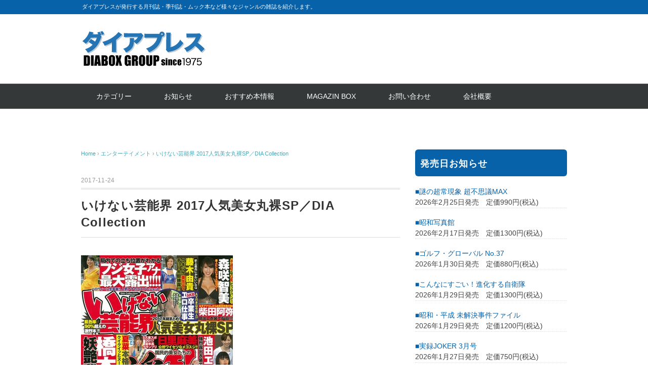

--- FILE ---
content_type: text/html; charset=UTF-8
request_url: http://diapress.jp/archives/9199.html
body_size: 46951
content:
<!DOCTYPE html>
<html lang="ja">
<head>
<meta charset="UTF-8" />
<meta name="viewport" content="width=device-width, initial-scale=1.0">
<link rel="stylesheet" href="http://diapress.jp/wp-content/themes/whitestudio/responsive.css" type="text/css" media="screen, print" />
<link rel="stylesheet" href="http://diapress.jp/wp-content/themes/whitestudio/style.css" type="text/css" media="screen, print" />
<title>いけない芸能界 2017人気美女丸裸SP／DIA Collection &#8211; ダイアプレス</title>
<meta name='robots' content='max-image-preview:large' />
<link rel='dns-prefetch' href='//ajax.googleapis.com' />
<link rel='dns-prefetch' href='//s.w.org' />
<link rel="alternate" type="application/rss+xml" title="ダイアプレス &raquo; フィード" href="http://diapress.jp/feed" />
<link rel="alternate" type="application/rss+xml" title="ダイアプレス &raquo; コメントフィード" href="http://diapress.jp/comments/feed" />
<script type="text/javascript">
window._wpemojiSettings = {"baseUrl":"https:\/\/s.w.org\/images\/core\/emoji\/14.0.0\/72x72\/","ext":".png","svgUrl":"https:\/\/s.w.org\/images\/core\/emoji\/14.0.0\/svg\/","svgExt":".svg","source":{"concatemoji":"http:\/\/diapress.jp\/wp-includes\/js\/wp-emoji-release.min.js?ver=6.0.11"}};
/*! This file is auto-generated */
!function(e,a,t){var n,r,o,i=a.createElement("canvas"),p=i.getContext&&i.getContext("2d");function s(e,t){var a=String.fromCharCode,e=(p.clearRect(0,0,i.width,i.height),p.fillText(a.apply(this,e),0,0),i.toDataURL());return p.clearRect(0,0,i.width,i.height),p.fillText(a.apply(this,t),0,0),e===i.toDataURL()}function c(e){var t=a.createElement("script");t.src=e,t.defer=t.type="text/javascript",a.getElementsByTagName("head")[0].appendChild(t)}for(o=Array("flag","emoji"),t.supports={everything:!0,everythingExceptFlag:!0},r=0;r<o.length;r++)t.supports[o[r]]=function(e){if(!p||!p.fillText)return!1;switch(p.textBaseline="top",p.font="600 32px Arial",e){case"flag":return s([127987,65039,8205,9895,65039],[127987,65039,8203,9895,65039])?!1:!s([55356,56826,55356,56819],[55356,56826,8203,55356,56819])&&!s([55356,57332,56128,56423,56128,56418,56128,56421,56128,56430,56128,56423,56128,56447],[55356,57332,8203,56128,56423,8203,56128,56418,8203,56128,56421,8203,56128,56430,8203,56128,56423,8203,56128,56447]);case"emoji":return!s([129777,127995,8205,129778,127999],[129777,127995,8203,129778,127999])}return!1}(o[r]),t.supports.everything=t.supports.everything&&t.supports[o[r]],"flag"!==o[r]&&(t.supports.everythingExceptFlag=t.supports.everythingExceptFlag&&t.supports[o[r]]);t.supports.everythingExceptFlag=t.supports.everythingExceptFlag&&!t.supports.flag,t.DOMReady=!1,t.readyCallback=function(){t.DOMReady=!0},t.supports.everything||(n=function(){t.readyCallback()},a.addEventListener?(a.addEventListener("DOMContentLoaded",n,!1),e.addEventListener("load",n,!1)):(e.attachEvent("onload",n),a.attachEvent("onreadystatechange",function(){"complete"===a.readyState&&t.readyCallback()})),(e=t.source||{}).concatemoji?c(e.concatemoji):e.wpemoji&&e.twemoji&&(c(e.twemoji),c(e.wpemoji)))}(window,document,window._wpemojiSettings);
</script>
<style type="text/css">
img.wp-smiley,
img.emoji {
	display: inline !important;
	border: none !important;
	box-shadow: none !important;
	height: 1em !important;
	width: 1em !important;
	margin: 0 0.07em !important;
	vertical-align: -0.1em !important;
	background: none !important;
	padding: 0 !important;
}
</style>
	<link rel='stylesheet' id='wp-block-library-css'  href='http://diapress.jp/wp-includes/css/dist/block-library/style.min.css?ver=6.0.11' type='text/css' media='all' />
<style id='global-styles-inline-css' type='text/css'>
body{--wp--preset--color--black: #000000;--wp--preset--color--cyan-bluish-gray: #abb8c3;--wp--preset--color--white: #ffffff;--wp--preset--color--pale-pink: #f78da7;--wp--preset--color--vivid-red: #cf2e2e;--wp--preset--color--luminous-vivid-orange: #ff6900;--wp--preset--color--luminous-vivid-amber: #fcb900;--wp--preset--color--light-green-cyan: #7bdcb5;--wp--preset--color--vivid-green-cyan: #00d084;--wp--preset--color--pale-cyan-blue: #8ed1fc;--wp--preset--color--vivid-cyan-blue: #0693e3;--wp--preset--color--vivid-purple: #9b51e0;--wp--preset--gradient--vivid-cyan-blue-to-vivid-purple: linear-gradient(135deg,rgba(6,147,227,1) 0%,rgb(155,81,224) 100%);--wp--preset--gradient--light-green-cyan-to-vivid-green-cyan: linear-gradient(135deg,rgb(122,220,180) 0%,rgb(0,208,130) 100%);--wp--preset--gradient--luminous-vivid-amber-to-luminous-vivid-orange: linear-gradient(135deg,rgba(252,185,0,1) 0%,rgba(255,105,0,1) 100%);--wp--preset--gradient--luminous-vivid-orange-to-vivid-red: linear-gradient(135deg,rgba(255,105,0,1) 0%,rgb(207,46,46) 100%);--wp--preset--gradient--very-light-gray-to-cyan-bluish-gray: linear-gradient(135deg,rgb(238,238,238) 0%,rgb(169,184,195) 100%);--wp--preset--gradient--cool-to-warm-spectrum: linear-gradient(135deg,rgb(74,234,220) 0%,rgb(151,120,209) 20%,rgb(207,42,186) 40%,rgb(238,44,130) 60%,rgb(251,105,98) 80%,rgb(254,248,76) 100%);--wp--preset--gradient--blush-light-purple: linear-gradient(135deg,rgb(255,206,236) 0%,rgb(152,150,240) 100%);--wp--preset--gradient--blush-bordeaux: linear-gradient(135deg,rgb(254,205,165) 0%,rgb(254,45,45) 50%,rgb(107,0,62) 100%);--wp--preset--gradient--luminous-dusk: linear-gradient(135deg,rgb(255,203,112) 0%,rgb(199,81,192) 50%,rgb(65,88,208) 100%);--wp--preset--gradient--pale-ocean: linear-gradient(135deg,rgb(255,245,203) 0%,rgb(182,227,212) 50%,rgb(51,167,181) 100%);--wp--preset--gradient--electric-grass: linear-gradient(135deg,rgb(202,248,128) 0%,rgb(113,206,126) 100%);--wp--preset--gradient--midnight: linear-gradient(135deg,rgb(2,3,129) 0%,rgb(40,116,252) 100%);--wp--preset--duotone--dark-grayscale: url('#wp-duotone-dark-grayscale');--wp--preset--duotone--grayscale: url('#wp-duotone-grayscale');--wp--preset--duotone--purple-yellow: url('#wp-duotone-purple-yellow');--wp--preset--duotone--blue-red: url('#wp-duotone-blue-red');--wp--preset--duotone--midnight: url('#wp-duotone-midnight');--wp--preset--duotone--magenta-yellow: url('#wp-duotone-magenta-yellow');--wp--preset--duotone--purple-green: url('#wp-duotone-purple-green');--wp--preset--duotone--blue-orange: url('#wp-duotone-blue-orange');--wp--preset--font-size--small: 13px;--wp--preset--font-size--medium: 20px;--wp--preset--font-size--large: 36px;--wp--preset--font-size--x-large: 42px;}.has-black-color{color: var(--wp--preset--color--black) !important;}.has-cyan-bluish-gray-color{color: var(--wp--preset--color--cyan-bluish-gray) !important;}.has-white-color{color: var(--wp--preset--color--white) !important;}.has-pale-pink-color{color: var(--wp--preset--color--pale-pink) !important;}.has-vivid-red-color{color: var(--wp--preset--color--vivid-red) !important;}.has-luminous-vivid-orange-color{color: var(--wp--preset--color--luminous-vivid-orange) !important;}.has-luminous-vivid-amber-color{color: var(--wp--preset--color--luminous-vivid-amber) !important;}.has-light-green-cyan-color{color: var(--wp--preset--color--light-green-cyan) !important;}.has-vivid-green-cyan-color{color: var(--wp--preset--color--vivid-green-cyan) !important;}.has-pale-cyan-blue-color{color: var(--wp--preset--color--pale-cyan-blue) !important;}.has-vivid-cyan-blue-color{color: var(--wp--preset--color--vivid-cyan-blue) !important;}.has-vivid-purple-color{color: var(--wp--preset--color--vivid-purple) !important;}.has-black-background-color{background-color: var(--wp--preset--color--black) !important;}.has-cyan-bluish-gray-background-color{background-color: var(--wp--preset--color--cyan-bluish-gray) !important;}.has-white-background-color{background-color: var(--wp--preset--color--white) !important;}.has-pale-pink-background-color{background-color: var(--wp--preset--color--pale-pink) !important;}.has-vivid-red-background-color{background-color: var(--wp--preset--color--vivid-red) !important;}.has-luminous-vivid-orange-background-color{background-color: var(--wp--preset--color--luminous-vivid-orange) !important;}.has-luminous-vivid-amber-background-color{background-color: var(--wp--preset--color--luminous-vivid-amber) !important;}.has-light-green-cyan-background-color{background-color: var(--wp--preset--color--light-green-cyan) !important;}.has-vivid-green-cyan-background-color{background-color: var(--wp--preset--color--vivid-green-cyan) !important;}.has-pale-cyan-blue-background-color{background-color: var(--wp--preset--color--pale-cyan-blue) !important;}.has-vivid-cyan-blue-background-color{background-color: var(--wp--preset--color--vivid-cyan-blue) !important;}.has-vivid-purple-background-color{background-color: var(--wp--preset--color--vivid-purple) !important;}.has-black-border-color{border-color: var(--wp--preset--color--black) !important;}.has-cyan-bluish-gray-border-color{border-color: var(--wp--preset--color--cyan-bluish-gray) !important;}.has-white-border-color{border-color: var(--wp--preset--color--white) !important;}.has-pale-pink-border-color{border-color: var(--wp--preset--color--pale-pink) !important;}.has-vivid-red-border-color{border-color: var(--wp--preset--color--vivid-red) !important;}.has-luminous-vivid-orange-border-color{border-color: var(--wp--preset--color--luminous-vivid-orange) !important;}.has-luminous-vivid-amber-border-color{border-color: var(--wp--preset--color--luminous-vivid-amber) !important;}.has-light-green-cyan-border-color{border-color: var(--wp--preset--color--light-green-cyan) !important;}.has-vivid-green-cyan-border-color{border-color: var(--wp--preset--color--vivid-green-cyan) !important;}.has-pale-cyan-blue-border-color{border-color: var(--wp--preset--color--pale-cyan-blue) !important;}.has-vivid-cyan-blue-border-color{border-color: var(--wp--preset--color--vivid-cyan-blue) !important;}.has-vivid-purple-border-color{border-color: var(--wp--preset--color--vivid-purple) !important;}.has-vivid-cyan-blue-to-vivid-purple-gradient-background{background: var(--wp--preset--gradient--vivid-cyan-blue-to-vivid-purple) !important;}.has-light-green-cyan-to-vivid-green-cyan-gradient-background{background: var(--wp--preset--gradient--light-green-cyan-to-vivid-green-cyan) !important;}.has-luminous-vivid-amber-to-luminous-vivid-orange-gradient-background{background: var(--wp--preset--gradient--luminous-vivid-amber-to-luminous-vivid-orange) !important;}.has-luminous-vivid-orange-to-vivid-red-gradient-background{background: var(--wp--preset--gradient--luminous-vivid-orange-to-vivid-red) !important;}.has-very-light-gray-to-cyan-bluish-gray-gradient-background{background: var(--wp--preset--gradient--very-light-gray-to-cyan-bluish-gray) !important;}.has-cool-to-warm-spectrum-gradient-background{background: var(--wp--preset--gradient--cool-to-warm-spectrum) !important;}.has-blush-light-purple-gradient-background{background: var(--wp--preset--gradient--blush-light-purple) !important;}.has-blush-bordeaux-gradient-background{background: var(--wp--preset--gradient--blush-bordeaux) !important;}.has-luminous-dusk-gradient-background{background: var(--wp--preset--gradient--luminous-dusk) !important;}.has-pale-ocean-gradient-background{background: var(--wp--preset--gradient--pale-ocean) !important;}.has-electric-grass-gradient-background{background: var(--wp--preset--gradient--electric-grass) !important;}.has-midnight-gradient-background{background: var(--wp--preset--gradient--midnight) !important;}.has-small-font-size{font-size: var(--wp--preset--font-size--small) !important;}.has-medium-font-size{font-size: var(--wp--preset--font-size--medium) !important;}.has-large-font-size{font-size: var(--wp--preset--font-size--large) !important;}.has-x-large-font-size{font-size: var(--wp--preset--font-size--x-large) !important;}
</style>
<script type='text/javascript' src='//ajax.googleapis.com/ajax/libs/jquery/1.7.1/jquery.min.js?ver=1.7.1' id='jquery-js'></script>
<link rel="https://api.w.org/" href="http://diapress.jp/wp-json/" /><link rel="alternate" type="application/json" href="http://diapress.jp/wp-json/wp/v2/posts/9199" /><link rel="EditURI" type="application/rsd+xml" title="RSD" href="http://diapress.jp/xmlrpc.php?rsd" />
<link rel="wlwmanifest" type="application/wlwmanifest+xml" href="http://diapress.jp/wp-includes/wlwmanifest.xml" /> 
<meta name="generator" content="WordPress 6.0.11" />
<link rel="canonical" href="http://diapress.jp/archives/9199.html" />
<link rel='shortlink' href='http://diapress.jp/?p=9199' />
<link rel="alternate" type="application/json+oembed" href="http://diapress.jp/wp-json/oembed/1.0/embed?url=http%3A%2F%2Fdiapress.jp%2Farchives%2F9199.html" />
<link rel="alternate" type="text/xml+oembed" href="http://diapress.jp/wp-json/oembed/1.0/embed?url=http%3A%2F%2Fdiapress.jp%2Farchives%2F9199.html&#038;format=xml" />
<link rel="icon" href="http://diapress.jp/wp-content/uploads/2022/11/cropped-icon-32x32.jpg" sizes="32x32" />
<link rel="icon" href="http://diapress.jp/wp-content/uploads/2022/11/cropped-icon-192x192.jpg" sizes="192x192" />
<link rel="apple-touch-icon" href="http://diapress.jp/wp-content/uploads/2022/11/cropped-icon-180x180.jpg" />
<meta name="msapplication-TileImage" content="http://diapress.jp/wp-content/uploads/2022/11/cropped-icon-270x270.jpg" />
		<style type="text/css" id="wp-custom-css">
			/**********発売日お知らせ************/
.textwidget dl dt{
	font-weight:normal;
	color: #0862aa;
}  
.textwidget dl dt:before{
  content:"\025a0";
  font-weight: bold;
 ?margin-right: 6px;
}
  
.textwidget dl dd{
	margin-bottom:18px;
	margin-left:0;
	font-weight:normal;
	border-bottom: 1px dotted #ddd;
}

/**********レイアウト*************/
.sp{
	display:none;
}
@media only screen and (max-width: 767px) and (max-width: 767px){
.sp {
    display:block;
}
	.pc{
		display:none;
}
}
@media only screen and (min-width: 480px) and (max-width: 767px){
.wrapper {
    width: 95%;
}
}
@media only screen and (min-width: 375px) and (max-width: 479px){
.wrapper {
    width: 94%;
}
}
@media only screen and (min-width: 375px) and (max-width: 479px){
#top-slide-max {
    width: 100%;
    height: auto;
    margin: 0;
		padding: 0;
}
.topbox ul,
.execphpwidget .news,
table.similar-side td{
    font-weight: 600 !important;
}
.cycle-slideshow{
		border:none;
}
.widget {
    margin: 0 0 25px 0;
}
li.item {
    height: auto;
}
}
.header-text {
    background-color: #0862aa;
}
.item-img {
    height: 282px;
}
li.item {
    height: 400px;
}
.textwidget, .textwidget p {
  padding: 0px;
}
.topbox ul {
    padding: 0 5px;
}
.sidebox-new .widget-title{
    background: #ffbd00;
    color: #fff;
    text-shadow: #ed6f21 1px 0 5px;	
}
#recent-posts-4 .widget-title:before{
  content: "NEW!";
  font-size: .75em;
  background: #ffbd00;
  color: #0862aa;
  padding: 5px 5px 3px;
  margin-right: 6px;
  border-radius: 3px;
}
.sidebox-new .widget-title:before {
  content: "NEW!";
  font-size: .75em;
  background: #ed6f21;
  color: #fff;
  padding: 5px 5px 3px;
  margin-right: 6px;
  border-radius: 3px;
}
.sidebox-new ul {
    padding: 0 5px;
}
.sidebox .search{
	padding:0 5px;
}
.sidebox-new {
    margin: 0 0 30px 0;
}
.pagetitle {
    color: #fff;
    font-size: 18px;
    font-weight: bold;
    letter-spacing: 0.05em;
    font-style: normal;
    margin: 0px 0px 30px 0px;
    padding: 13px 10px 10px 10px;
    border-bottom: none;
    border-top: none;
    border-radius: 6px;
    background: #0057a1;
}
.widget-title {
    color: #fff;
    padding: 13px 10px 10px 10px;
    border-bottom: none;
    border-top: none;
    background: #0862aa;
    border-radius: 6px;
}
#copyright {
    color: #fff;
    background: #0862aa;
}
#copyright a{
    color: #fff;	
}
/***********ボタン*************/
.btn_flex{
	display:flex;
	flex-wrap: wrap;
	justify-content: space-between;
	padding: 0 6px;
}
.btn_flex a{
	color:#000;
	display: block;
	font-weight: 600;
}
.button-52 {
	width:48%;
	margin-bottom:10px;
  font-size: 16px;
  font-weight: 200;
  letter-spacing: 1px;
  padding: 13px 20px 13px;
  outline: 0;
  border: 1px solid black;
  cursor: pointer;
  position: relative;
  background-color: rgba(0, 0, 0, 0);
  user-select: none;
  -webkit-user-select: none;
  touch-action: manipulation;
}

.button-52:after {
  content: "";
  background-color: #ccedf7;
  width: 100%;
  z-index: -1;
  position: absolute;
  height: 100%;
  top: 3px;
  left: 6px;
  transition: 0.2s;
}

.button-52:hover:after {
  top: 0px;
  left: 0px;
}

@media (min-width: 768px) {
  .button-52 {
    padding: 13px 20px 13px;
  }
}
@media only screen and (min-width: 375px) and (max-width: 479px){
	.btn_flex{
	padding: 0;
}
	.button-52{
		font-size: 11px;
		padding:12px;
	}	
}
/**********おすすめ本**********/
.npcatch{
	display:flex;
	flex-wrap: wrap;
}
.npcatch li{
	width:33%;
	border:none;
}
.npcatch figure{
	 width: 90%;
   margin: 0 auto 10px;
}
.npcatch figure img{
	width: 100%;
}
.npcatch .detail{
	text-align:center;
}
@media (max-width: 480px){
.npcatch li{
	width:50%;
}	
.npcatch .detail{
	font-size:12px;
	line-height:1.5;
}	
}
/*********お知らせ***********/
.execphpwidget .news{
	display:flex;
  border-bottom: 1px dotted #ddd;
	font-size: 14px;
	margin-bottom: 0;
	padding: 7px 0px 6px 0px;
	font-weight: normal;
}
.execphpwidget .news-date{
	font-weight: normal;
}
.execphpwidget .news a{
	color:#000;
}
/*********ヘッダー画像削除**********/		
#top-slide-max {
    display: none;
}
/*********スライド***********/
.slick-initialized .slick-slide{
	width: 220px !important;
}
.slick-slide img{
	aspect-ratio: 5 / 7;
	width: 100%;
  height: auto;
}

.section-lineup{
  overflow: hidden;
}
.section-lineup .inner{
   margin: 0 auto;
   width: 100%;
}
.inner{
	padding:0 0 20px 0;
}
.section-lineup .lineup{
    position: relative;
}
.lineup-carousel li{
      text-align: center;
      margin-right: 24px;
}
.lineup-carousel img{
      display: block;
      margin-bottom: 16px;
      width:100%;
  }
  .slick-list{
    overflow: visible;
  }
  .slick-nav-arrows {
    position: absolute;
    top: -40px;
    right: 0%;
  }
  .slick-arrow {
    display: inline-flex;
    width: 48px;
    height: 48px;
    align-items: center;
    justify-content: center;
  }
  .slick-next {
    right: 0;
  }
  .slick-prev {
    left: -80px;
  }
  .slick-next:before, .slick-prev:before{
    color:#000;
  }
@media (max-width: 959px){
.section-lineup .inner,
.section-lineup .lineup,
.slick-slider,
.slick-slider .slick-list, .slick-slider .slick-track{
	height:400px;
}
}
@media (max-width: 480px){
.section-lineup .inner,
.section-lineup .lineup,
.slick-slider,
.slick-slider .slick-list, .slick-slider .slick-track{
	height:278px;
}
.lineup-carousel li{
		margin-right:0;
}
.lineup-carousel li a{
		line-height:1.2;
		font-size:14px;
}	
.slick-initialized .slick-slide{
		width: 120px !important;
}	
}

		</style>
			
<!--スライダー追加-->
<link rel="stylesheet" href="https://cdnjs.cloudflare.com/ajax/libs/slick-carousel/1.8.1/slick.min.css">
<link rel="stylesheet" href="https://cdnjs.cloudflare.com/ajax/libs/slick-carousel/1.8.1/slick-theme.min.css">	
<script src="https://cdnjs.cloudflare.com/ajax/libs/jquery/3.5.1/jquery.min.js"></script>
	<script src="https://cdnjs.cloudflare.com/ajax/libs/slick-carousel/1.8.1/slick.min.js"></script>	
<script type="text/javascript">
$(function(){
 $('.lineup-carousel').slick({
   slidesToShow: 3,
    slidesToScroll: 1,
    autoplay: true,
	autoplaySpeed: 2000, 
 });
});
</script>	
<!--スライダー追加-->		
</head>

<body class="post-template-default single single-post postid-9199 single-format-standard wp-embed-responsive">
<svg xmlns="http://www.w3.org/2000/svg" viewBox="0 0 0 0" width="0" height="0" focusable="false" role="none" style="visibility: hidden; position: absolute; left: -9999px; overflow: hidden;" ><defs><filter id="wp-duotone-dark-grayscale"><feColorMatrix color-interpolation-filters="sRGB" type="matrix" values=" .299 .587 .114 0 0 .299 .587 .114 0 0 .299 .587 .114 0 0 .299 .587 .114 0 0 " /><feComponentTransfer color-interpolation-filters="sRGB" ><feFuncR type="table" tableValues="0 0.49803921568627" /><feFuncG type="table" tableValues="0 0.49803921568627" /><feFuncB type="table" tableValues="0 0.49803921568627" /><feFuncA type="table" tableValues="1 1" /></feComponentTransfer><feComposite in2="SourceGraphic" operator="in" /></filter></defs></svg><svg xmlns="http://www.w3.org/2000/svg" viewBox="0 0 0 0" width="0" height="0" focusable="false" role="none" style="visibility: hidden; position: absolute; left: -9999px; overflow: hidden;" ><defs><filter id="wp-duotone-grayscale"><feColorMatrix color-interpolation-filters="sRGB" type="matrix" values=" .299 .587 .114 0 0 .299 .587 .114 0 0 .299 .587 .114 0 0 .299 .587 .114 0 0 " /><feComponentTransfer color-interpolation-filters="sRGB" ><feFuncR type="table" tableValues="0 1" /><feFuncG type="table" tableValues="0 1" /><feFuncB type="table" tableValues="0 1" /><feFuncA type="table" tableValues="1 1" /></feComponentTransfer><feComposite in2="SourceGraphic" operator="in" /></filter></defs></svg><svg xmlns="http://www.w3.org/2000/svg" viewBox="0 0 0 0" width="0" height="0" focusable="false" role="none" style="visibility: hidden; position: absolute; left: -9999px; overflow: hidden;" ><defs><filter id="wp-duotone-purple-yellow"><feColorMatrix color-interpolation-filters="sRGB" type="matrix" values=" .299 .587 .114 0 0 .299 .587 .114 0 0 .299 .587 .114 0 0 .299 .587 .114 0 0 " /><feComponentTransfer color-interpolation-filters="sRGB" ><feFuncR type="table" tableValues="0.54901960784314 0.98823529411765" /><feFuncG type="table" tableValues="0 1" /><feFuncB type="table" tableValues="0.71764705882353 0.25490196078431" /><feFuncA type="table" tableValues="1 1" /></feComponentTransfer><feComposite in2="SourceGraphic" operator="in" /></filter></defs></svg><svg xmlns="http://www.w3.org/2000/svg" viewBox="0 0 0 0" width="0" height="0" focusable="false" role="none" style="visibility: hidden; position: absolute; left: -9999px; overflow: hidden;" ><defs><filter id="wp-duotone-blue-red"><feColorMatrix color-interpolation-filters="sRGB" type="matrix" values=" .299 .587 .114 0 0 .299 .587 .114 0 0 .299 .587 .114 0 0 .299 .587 .114 0 0 " /><feComponentTransfer color-interpolation-filters="sRGB" ><feFuncR type="table" tableValues="0 1" /><feFuncG type="table" tableValues="0 0.27843137254902" /><feFuncB type="table" tableValues="0.5921568627451 0.27843137254902" /><feFuncA type="table" tableValues="1 1" /></feComponentTransfer><feComposite in2="SourceGraphic" operator="in" /></filter></defs></svg><svg xmlns="http://www.w3.org/2000/svg" viewBox="0 0 0 0" width="0" height="0" focusable="false" role="none" style="visibility: hidden; position: absolute; left: -9999px; overflow: hidden;" ><defs><filter id="wp-duotone-midnight"><feColorMatrix color-interpolation-filters="sRGB" type="matrix" values=" .299 .587 .114 0 0 .299 .587 .114 0 0 .299 .587 .114 0 0 .299 .587 .114 0 0 " /><feComponentTransfer color-interpolation-filters="sRGB" ><feFuncR type="table" tableValues="0 0" /><feFuncG type="table" tableValues="0 0.64705882352941" /><feFuncB type="table" tableValues="0 1" /><feFuncA type="table" tableValues="1 1" /></feComponentTransfer><feComposite in2="SourceGraphic" operator="in" /></filter></defs></svg><svg xmlns="http://www.w3.org/2000/svg" viewBox="0 0 0 0" width="0" height="0" focusable="false" role="none" style="visibility: hidden; position: absolute; left: -9999px; overflow: hidden;" ><defs><filter id="wp-duotone-magenta-yellow"><feColorMatrix color-interpolation-filters="sRGB" type="matrix" values=" .299 .587 .114 0 0 .299 .587 .114 0 0 .299 .587 .114 0 0 .299 .587 .114 0 0 " /><feComponentTransfer color-interpolation-filters="sRGB" ><feFuncR type="table" tableValues="0.78039215686275 1" /><feFuncG type="table" tableValues="0 0.94901960784314" /><feFuncB type="table" tableValues="0.35294117647059 0.47058823529412" /><feFuncA type="table" tableValues="1 1" /></feComponentTransfer><feComposite in2="SourceGraphic" operator="in" /></filter></defs></svg><svg xmlns="http://www.w3.org/2000/svg" viewBox="0 0 0 0" width="0" height="0" focusable="false" role="none" style="visibility: hidden; position: absolute; left: -9999px; overflow: hidden;" ><defs><filter id="wp-duotone-purple-green"><feColorMatrix color-interpolation-filters="sRGB" type="matrix" values=" .299 .587 .114 0 0 .299 .587 .114 0 0 .299 .587 .114 0 0 .299 .587 .114 0 0 " /><feComponentTransfer color-interpolation-filters="sRGB" ><feFuncR type="table" tableValues="0.65098039215686 0.40392156862745" /><feFuncG type="table" tableValues="0 1" /><feFuncB type="table" tableValues="0.44705882352941 0.4" /><feFuncA type="table" tableValues="1 1" /></feComponentTransfer><feComposite in2="SourceGraphic" operator="in" /></filter></defs></svg><svg xmlns="http://www.w3.org/2000/svg" viewBox="0 0 0 0" width="0" height="0" focusable="false" role="none" style="visibility: hidden; position: absolute; left: -9999px; overflow: hidden;" ><defs><filter id="wp-duotone-blue-orange"><feColorMatrix color-interpolation-filters="sRGB" type="matrix" values=" .299 .587 .114 0 0 .299 .587 .114 0 0 .299 .587 .114 0 0 .299 .587 .114 0 0 " /><feComponentTransfer color-interpolation-filters="sRGB" ><feFuncR type="table" tableValues="0.098039215686275 1" /><feFuncG type="table" tableValues="0 0.66274509803922" /><feFuncB type="table" tableValues="0.84705882352941 0.41960784313725" /><feFuncA type="table" tableValues="1 1" /></feComponentTransfer><feComposite in2="SourceGraphic" operator="in" /></filter></defs></svg>
<!-- ヘッダーテキスト -->
<div class="header-text mobile-display-none">
<div class="header-text-inner">ダイアプレスが発行する月刊誌・季刊誌・ムック本など様々なジャンルの雑誌を紹介します。</div>
</div>
<!-- / ヘッダーテキスト -->

<!-- ヘッダー -->
<header id="header">

<!-- ヘッダー中身 -->    
<div class="header-inner">

<!-- ロゴ -->
<!-- トップページ以外 -->
<div class="logo">
<a href="http://diapress.jp/" title="ダイアプレス"><img src="http://diapress.jp/wp-content/uploads/2022/11/logo.png" alt="ダイアプレス" /></a>
</div>
<!-- / ロゴ -->

<!-- お問い合わせ -->
<div class="contact">
<a href="">
<div class="contact-tel"></div>
<div class="contact-address"></div>
</a>
</div>
<!-- / お問い合わせ -->  

</div>    
<!-- / ヘッダー中身 -->    

</header>
<!-- / ヘッダー -->  
<div class="clear"></div>

<!-- トップナビゲーション -->
<nav id="nav" class="main-navigation" role="navigation">
<div class="nav-inner ">
<div class="menu-menu-1-container"><ul id="menu-menu-1" class="nav-menu"><li id="menu-item-14607" class="menu-item menu-item-type-custom menu-item-object-custom menu-item-home menu-item-has-children menu-item-14607"><a href="https://diapress.jp/#cate">カテゴリー</a>
<ul class="sub-menu">
	<li id="menu-item-14609" class="menu-item menu-item-type-taxonomy menu-item-object-category current-post-ancestor current-menu-parent current-post-parent menu-item-14609"><a href="http://diapress.jp/archives/category/entertainment">エンターテイメント</a></li>
	<li id="menu-item-14608" class="menu-item menu-item-type-taxonomy menu-item-object-category menu-item-14608"><a href="http://diapress.jp/archives/category/sports">スポーツ</a></li>
	<li id="menu-item-14610" class="menu-item menu-item-type-taxonomy menu-item-object-category menu-item-14610"><a href="http://diapress.jp/archives/category/net">ネット・PC</a></li>
	<li id="menu-item-14612" class="menu-item menu-item-type-taxonomy menu-item-object-category menu-item-14612"><a href="http://diapress.jp/archives/category/business">ビジネス</a></li>
	<li id="menu-item-14613" class="menu-item menu-item-type-taxonomy menu-item-object-category menu-item-14613"><a href="http://diapress.jp/archives/category/fashion">ファッション</a></li>
	<li id="menu-item-14617" class="menu-item menu-item-type-taxonomy menu-item-object-category menu-item-14617"><a href="http://diapress.jp/archives/category/cooking">料理</a></li>
	<li id="menu-item-14615" class="menu-item menu-item-type-taxonomy menu-item-object-category menu-item-14615"><a href="http://diapress.jp/archives/category/medical">医療健康</a></li>
	<li id="menu-item-14658" class="menu-item menu-item-type-taxonomy menu-item-object-category menu-item-14658"><a href="http://diapress.jp/archives/category/love">動物・癒し</a></li>
	<li id="menu-item-14614" class="menu-item menu-item-type-taxonomy menu-item-object-category menu-item-14614"><a href="http://diapress.jp/archives/category/hobby">ホビー</a></li>
	<li id="menu-item-14619" class="menu-item menu-item-type-taxonomy menu-item-object-category menu-item-14619"><a href="http://diapress.jp/archives/category/kanryu">韓流</a></li>
	<li id="menu-item-14618" class="menu-item menu-item-type-taxonomy menu-item-object-category menu-item-14618"><a href="http://diapress.jp/archives/category/watch">男の腕時計　HEROES</a></li>
	<li id="menu-item-14616" class="menu-item menu-item-type-taxonomy menu-item-object-category menu-item-14616"><a href="http://diapress.jp/archives/category/joker">実録JOKER</a></li>
	<li id="menu-item-14611" class="menu-item menu-item-type-taxonomy menu-item-object-category menu-item-14611"><a href="http://diapress.jp/archives/category/gamble">ギャンブル</a></li>
</ul>
</li>
<li id="menu-item-14620" class="menu-item menu-item-type-custom menu-item-object-custom menu-item-home menu-item-14620"><a href="https://diapress.jp/#osirase">お知らせ</a></li>
<li id="menu-item-14621" class="menu-item menu-item-type-custom menu-item-object-custom menu-item-home menu-item-14621"><a href="https://diapress.jp/#osusume">おすすめ本情報</a></li>
<li id="menu-item-15391" class="menu-item menu-item-type-custom menu-item-object-custom menu-item-15391"><a href="http://www.magazinebox.co.jp/">MAGAZIN BOX</a></li>
<li id="menu-item-14602" class="menu-item menu-item-type-post_type menu-item-object-page menu-item-14602"><a href="http://diapress.jp/inquire">お問い合わせ</a></li>
<li id="menu-item-14604" class="menu-item menu-item-type-post_type menu-item-object-page menu-item-14604"><a href="http://diapress.jp/company">会社概要</a></li>
</ul></div></div>
</nav>
<!-- / トップナビゲーション -->
<div class="clear"></div>


<!-- トップページヘッダー画像 -->
<!-- トップページ以外 -->
<!-- / トップページヘッダー画像 -->
<!-- 全体warapper -->
<div class="wrapper">

<!-- メインwrap -->
<div id="main">

<!-- コンテンツブロック -->
<div class="row">

<!-- 本文エリア -->
<div class="twothird">

<!-- ポスト -->
<article id="post-9199" class="post-9199 post type-post status-publish format-standard hentry category-entertainment">

<!-- 投稿ループ -->

<!-- パンくずリスト -->
<div class="breadcrumb">
<div itemscope itemtype="//schema.org/BreadcrumbList">
<ol>
<li itemscope itemprop="itemListElement" itemtype="//schema.org/ListItem">
<a itemprop="item" href="http://diapress.jp/">
<span itemprop="name">Home</span></a>
<meta itemprop="position" content="1" />
</li>
›
<li itemscope itemprop="itemListElement" itemtype="//schema.org/ListItem">
<a itemprop="item" href="http://diapress.jp/archives/category/entertainment">
<span itemprop="name">エンターテイメント</span></a>
<meta itemprop="position" content="2" />
</li>
›
<li itemscope itemprop="itemListElement" itemtype="//schema.org/ListItem">
<span itemprop="name"><a itemprop="item" href="http://diapress.jp/archives/9199.html">いけない芸能界 2017人気美女丸裸SP／DIA Collection</a></span>
<meta itemprop="position" content="3" />
</li>
</ol>
</div>
</div>
<!-- / パンくずリスト -->


<div class="pagedate">2017-11-24</div>
<h1 class="blog-title">いけない芸能界 2017人気美女丸裸SP／DIA Collection</h1>

<div class="single-contents">
<p>								<img src="assets/image-books/entertainment/2017/ikenai.jpg" alt="表紙画像" width="300"  /></p>
<p>          					いけない芸能界 2017人気美女丸裸SP／DIA Collection</p>
<p>          							定価815円+税</p>
<p>          					2017年11月24日 発売</p>
<p>&nbsp;</p>
<h2>概要</h2>
<p>          						国民的美女たちの痴態<br />10オーバー！ てんこ盛り!!
          						</p>
<p>&nbsp;</p>
<h2>この本の中身</h2>
<p>[contents]<br />○袋とじ<br />・決定版 神ヌード32連発<br />・ガーターベルト特集<br />・脱ぎ掛け！</p>
<p>○人気美女グラビアのヌケる瞬間36連発<br />○オーバー30レディの魅惑ボディ<br />○コスプレコレクション<br />○エロ過ぎ下着・水着モデル<br />○むしゃぶりつきたいTバック尻<br />○過激グラビア ハイレグ股間<br />○エロ売りTV業界<br />○女子アナ セクシーキャプチャー<br />○地方女子アナ エロ痴態<br />○女子アナ おっぱい番付<br />○昭和アイドル写真集 回顧録<br />○昭和の水着写真館<br />ほか</p>
<p>
          						</p>
<p>          					<a href="http://amzn.to/2jliueU" target="_blank" rel="noopener"><img loading="lazy" src="/assets/image/main/amazon.png" alt="amazonで購入する" name="main_amazon" width="165" height="38" border="0" id="main_amazon" onmouseover="MM_swapImage('main_amazon','','/assets/image/main/amazon-swap.png',1)" onmouseout="MM_swapImgRestore()" /></a></p>
<p>          					<a href="https://hb.afl.rakuten.co.jp/hgc/125fbbb3.4866a95f.125fbbb4.4bdbe627/?pc=https%3A%2F%2Fbooks.rakuten.co.jp%2Frb%2F15250422%2F&#038;m=https%3A%2F%2Fbooks.rakuten.co.jp%2Frb%2F15250422%2F&#038;link_type=text&#038;ut=eyJwYWdlIjoidXJsIiwidHlwZSI6InRlc3QiLCJjb2wiOjB9" target="_blank" rel="noopener"><img loading="lazy" src="/assets/image/main/rakuten.png" alt="楽天で購入する" name="main_amazon" width="165" height="38" border="0" id="main_amazon" onmouseover="MM_swapImage('main_amazon','','/assets/image/main/rakuten-swap.png',1)" onmouseout="MM_swapImgRestore()" /></a></p>
<p>          					<a href="/"><img loading="lazy" src="/assets/image/main/back.png" alt="ホームにもどる" name="main_back" width="104" height="14" border="0" id="main_back" /></a></p>
</div>

<!-- 投稿が無い場合 -->
<!-- 投稿が無い場合 -->
<!-- / 投稿ループ -->


<!-- ウィジェットエリア（シングルページ記事下） -->
<div class="row">
<div class="singlebox">
</div>
</div>
<!-- / ウィジェットエリア（シングルページ記事下） -->

<!-- タグ -->
<div class="blog-foot"></div>
<!-- / タグ -->

<!-- 関連記事 -->
<div class="similar-head">関連記事</div>
<div class="similar">
<ul>
    <li><table class="similar-text"><tr><th><a href="http://diapress.jp/archives/13967.html"><img width="197" height="280" src="http://diapress.jp/wp-content/uploads/2021/11/bts-special.jpg" class="attachment-420x280 size-420x280 wp-post-image" alt="" loading="lazy" srcset="http://diapress.jp/wp-content/uploads/2021/11/bts-special.jpg 300w, http://diapress.jp/wp-content/uploads/2021/11/bts-special-211x300.jpg 211w" sizes="(max-width: 197px) 100vw, 197px" /></a></th>
<td><a href="http://diapress.jp/archives/13967.html" title="K-POP MANIACS BTS Special Edition"> K-POP MANIACS BTS Special Edition</a></td></tr></table></li>
<li><table class="similar-text"><tr><th><a href="http://diapress.jp/archives/13700.html"><img width="196" height="280" src="http://diapress.jp/wp-content/uploads/2021/07/yaba-kuro-sp.jpg" class="attachment-420x280 size-420x280 wp-post-image" alt="" loading="lazy" srcset="http://diapress.jp/wp-content/uploads/2021/07/yaba-kuro-sp.jpg 300w, http://diapress.jp/wp-content/uploads/2021/07/yaba-kuro-sp-210x300.jpg 210w" sizes="(max-width: 196px) 100vw, 196px" /></a></th>
<td><a href="http://diapress.jp/archives/13700.html" title="芸能美女ヤバすぎ黒歴史 全部見せSP"> 芸能美女ヤバすぎ黒歴史 全部見せSP</a></td></tr></table></li>
<li><table class="similar-text"><tr><th><a href="http://diapress.jp/archives/3088.html"><img src="http://diapress.jp/wp-content/themes/whitestudio/images/noimage-420x280.gif" /></a></th>
<td><a href="http://diapress.jp/archives/3088.html" title="アイ キュン！／DIA Collection"> アイ キュン！／DIA Collection</a></td></tr></table></li>
<li><table class="similar-text"><tr><th><a href="http://diapress.jp/archives/7826.html"><img src="http://diapress.jp/wp-content/themes/whitestudio/images/noimage-420x280.gif" /></a></th>
<td><a href="http://diapress.jp/archives/7826.html" title="いけない芸能界総まとめスペシャル／DIA Collection"> いけない芸能界総まとめスペシャル／DIA Collection</a></td></tr></table></li>
<li><table class="similar-text"><tr><th><a href="http://diapress.jp/archives/10501.html"><img src="http://diapress.jp/wp-content/themes/whitestudio/images/noimage-420x280.gif" /></a></th>
<td><a href="http://diapress.jp/archives/10501.html" title="K-STAR DX 防弾少年団 防弾少年団BTS＋K-POP最新情報／DIA Collection"> K-STAR DX 防弾少年団 防弾少年団BTS＋K-POP最新情報／DIA Collection</a></td></tr></table></li>
</ul>
</div>
<!-- / 関連記事 -->


<!-- ページャー -->
<div id="next">
<ul class="block-two">
<li class="next-left"><a href="http://diapress.jp/archives/9187.html" rel="prev">流出封印 映像MAX Vol.7／DIA Collection</a></li>
<li class="next-right"><a href="http://diapress.jp/archives/9276.html" rel="next">K-POPスター大名鑑／DIA Collection</a></li>
</ul>
</div>
<!-- / ページャー -->


<!-- コメントエリア -->



<!-- / コメントエリア -->



<!-- ウィジェットエリア（シングルページ最下部） -->
<div class="row">
<div class="singlebox">
</div>
</div>
<!-- / ウィジェットエリア（シングルページ最下部） -->

</article>
<!-- / ポスト -->

</div>
<!-- / 本文エリア -->


<!-- サイドエリア -->
<div class="third">

<!-- サイドバー -->
<div class="sidebar">

<!-- ウィジェットエリア（サイドバー新着記事の上） -->
<div class="sidebox">
<div id="text-2" class="widget widget_text"><div class="widget-title">発売日お知らせ</div>			<div class="textwidget"><dl>
<dt>謎の超常現象 超不思議MAX</dt>
<dd>2026年2月25日発売　定価990円(税込)</dd>
<dt>昭和写真館</dt>
<dd>2026年2月17日発売　定価1300円(税込)</dd>
<dt>ゴルフ・グローバル No.37</dt>
<dd>2026年1月30日発売　定価880円(税込)</dd>
<dt>こんなにすごい！進化する自衛隊</dt>
<dd>2026年1月29日発売　定価1300円(税込)</dd>
<dt>昭和・平成 未解決事件ファイル</dt>
<dd>2026年1月29日発売　定価1200円(税込)</dd>
<dt>実録JOKER 3月号</dt>
<dd>2026年1月27日発売　定価750円(税込)</dd>
<dt>おとこのブランドHEROES 3･4月合併号</dt>
<dd>2026年1月19日発売　定価880円(税込)</dd>
<dt>NEW MINI STYLE MAGAZINE 3月号 Vol.87</dt>
<dd>2026年1月16日発売　定価1500円(税込)</dd>
</dl>
<p>&lt;</p>
</div>
		</div></div>
<!-- /ウィジェットエリア（サイドバー新着記事の上） -->

<!-- 新着記事 -->
<div class="sidebox-new">
<div class="widget-title">新着記事</div>
<ul>
<li><table class="similar-side"><tr><th><a href="http://diapress.jp/archives/16498.html"><img width="206" height="280" src="http://diapress.jp/wp-content/uploads/2025/12/9784866402079.jpg" class="attachment-420x280 size-420x280 wp-post-image" alt="" loading="lazy" srcset="http://diapress.jp/wp-content/uploads/2025/12/9784866402079.jpg 1000w, http://diapress.jp/wp-content/uploads/2025/12/9784866402079-221x300.jpg 221w, http://diapress.jp/wp-content/uploads/2025/12/9784866402079-755x1024.jpg 755w, http://diapress.jp/wp-content/uploads/2025/12/9784866402079-768x1042.jpg 768w, http://diapress.jp/wp-content/uploads/2025/12/9784866402079-737x1000.jpg 737w" sizes="(max-width: 206px) 100vw, 206px" /></a></th>
<td><a href="http://diapress.jp/archives/16498.html" title="ソアラ＆レパードときどきピアッツァ昭和生まれのスペシャリティカーがいた時代"> ソアラ＆レパードときどきピアッツァ昭和生まれのスペシャリティカーがいた時代</a></td></tr></table></li>
<li><table class="similar-side"><tr><th><a href="http://diapress.jp/archives/16492.html"><img width="190" height="280" src="http://diapress.jp/wp-content/uploads/2025/12/61vbH2HNmbL.jpg" class="attachment-420x280 size-420x280 wp-post-image" alt="" loading="lazy" srcset="http://diapress.jp/wp-content/uploads/2025/12/61vbH2HNmbL.jpg 621w, http://diapress.jp/wp-content/uploads/2025/12/61vbH2HNmbL-204x300.jpg 204w" sizes="(max-width: 190px) 100vw, 190px" /></a></th>
<td><a href="http://diapress.jp/archives/16492.html" title="AMERICAN CARS 珠玉のヒストリックカー図鑑"> AMERICAN CARS 珠玉のヒストリックカー図鑑</a></td></tr></table></li>
<li><table class="similar-side"><tr><th><a href="http://diapress.jp/archives/16489.html"><img width="198" height="280" src="http://diapress.jp/wp-content/uploads/2025/12/91-ZS67LE7L._SL1500_.jpg" class="attachment-420x280 size-420x280 wp-post-image" alt="" loading="lazy" srcset="http://diapress.jp/wp-content/uploads/2025/12/91-ZS67LE7L._SL1500_.jpg 1063w, http://diapress.jp/wp-content/uploads/2025/12/91-ZS67LE7L._SL1500_-213x300.jpg 213w, http://diapress.jp/wp-content/uploads/2025/12/91-ZS67LE7L._SL1500_-726x1024.jpg 726w, http://diapress.jp/wp-content/uploads/2025/12/91-ZS67LE7L._SL1500_-768x1084.jpg 768w, http://diapress.jp/wp-content/uploads/2025/12/91-ZS67LE7L._SL1500_-709x1000.jpg 709w" sizes="(max-width: 198px) 100vw, 198px" /></a></th>
<td><a href="http://diapress.jp/archives/16489.html" title="今こそ知りたい　日本の総理大臣66人"> 今こそ知りたい　日本の総理大臣66人</a></td></tr></table></li>
<li><table class="similar-side"><tr><th><a href="http://diapress.jp/archives/16486.html"><img width="196" height="280" src="http://diapress.jp/wp-content/uploads/2025/12/4912075380269_1_2.jpg" class="attachment-420x280 size-420x280 wp-post-image" alt="" loading="lazy" srcset="http://diapress.jp/wp-content/uploads/2025/12/4912075380269_1_2.jpg 773w, http://diapress.jp/wp-content/uploads/2025/12/4912075380269_1_2-210x300.jpg 210w, http://diapress.jp/wp-content/uploads/2025/12/4912075380269_1_2-717x1024.jpg 717w, http://diapress.jp/wp-content/uploads/2025/12/4912075380269_1_2-768x1097.jpg 768w, http://diapress.jp/wp-content/uploads/2025/12/4912075380269_1_2-700x1000.jpg 700w" sizes="(max-width: 196px) 100vw, 196px" /></a></th>
<td><a href="http://diapress.jp/archives/16486.html" title="ロト・ナンバーズ勝利の方程式 Vol.28"> ロト・ナンバーズ勝利の方程式 Vol.28</a></td></tr></table></li>
<li><table class="similar-side"><tr><th><a href="http://diapress.jp/archives/16482.html"><img width="229" height="280" src="http://diapress.jp/wp-content/uploads/2025/12/91UNccdEQPL._SL1500_.jpg" class="attachment-420x280 size-420x280 wp-post-image" alt="" loading="lazy" srcset="http://diapress.jp/wp-content/uploads/2025/12/91UNccdEQPL._SL1500_.jpg 1226w, http://diapress.jp/wp-content/uploads/2025/12/91UNccdEQPL._SL1500_-245x300.jpg 245w, http://diapress.jp/wp-content/uploads/2025/12/91UNccdEQPL._SL1500_-837x1024.jpg 837w, http://diapress.jp/wp-content/uploads/2025/12/91UNccdEQPL._SL1500_-768x940.jpg 768w, http://diapress.jp/wp-content/uploads/2025/12/91UNccdEQPL._SL1500_-817x1000.jpg 817w" sizes="(max-width: 229px) 100vw, 229px" /></a></th>
<td><a href="http://diapress.jp/archives/16482.html" title="芸能お宝最新特報BUZOOOOON!!!極 No.05"> 芸能お宝最新特報BUZOOOOON!!!極 No.05</a></td></tr></table></li>
</ul>
</div>
<!-- / 新着記事 -->

<!-- ウィジェットエリア（サイドバー新着記事の下） -->
<div class="sidebox">
<div id="text-3" class="widget widget_text">			<div class="textwidget"><p><a href="http://www.magazinebox.co.jp/"><img loading="lazy" class="alignnone size-full wp-image-15394" src="http://diapress.jp/wp-content/uploads/2022/12/magazinebox.png" alt="" width="511" height="91" /></a></p>
</div>
		</div></div>
<!-- /ウィジェットエリア（サイドバー新着記事の下） -->

<!-- ウィジェットエリア（サイドバー最下部 PC・スマホ切り替え） -->
<!-- パソコン表示エリア -->
<div class="sidebox">
</div>
<!-- / パソコン表示エリア -->
<!-- / ウィジェットエリア（サイドバー最下部 PC・スマホ切り替え） -->

</div>
<!-- /  サイドバー  -->
</div>
<!-- / サイドエリア -->


</div>
<!-- / コンテンツブロック -->


</div>
<!-- / メインwrap -->

</div>
<!-- / 全体wrapper -->

<!-- フッターエリア -->
<footer id="footer">

<!-- フッターコンテンツ -->
<div class="footer-inner">

<!-- ウィジェットエリア（フッター３列枠） -->
<div class="row">
<article class="third">
<div class="footerbox">
</div>
</article>
<article class="third">
<div class="footerbox">
</div>
</article>
<article class="third">
<div class="footerbox">
</div>
</article>
</div>
<!-- / ウィジェットエリア（フッター３列枠） -->
<div class="clear"></div>


</div>
<!-- / フッターコンテンツ -->

<!-- コピーライト表示 -->
<div id="copyright">
© <a href="http://diapress.jp/">ダイアプレス</a>. 
</div>
<!-- /コピーライト表示 -->

</footer>
<!-- / フッターエリア -->

<script type='text/javascript' src='http://diapress.jp/wp-includes/js/comment-reply.min.js?ver=6.0.11' id='comment-reply-js'></script>


<!-- スマホ用ハンバーガーメニュー -->
<script type="text/javascript">
jQuery(document).ready(function(){
 jQuery(".hamburger").click(function () {
  jQuery("#nav").slideToggle();
 });
});
</script>

<div class="toggle">
<div class="hamburger hamburger--spin">
<div class="hamburger-box"><div class="hamburger-inner"></div></div>
</div>
</div>
<!-- / スマホ用ハンバーガーメニュー -->

<!-- ハンバーガーメニュー-->
<script>
var forEach=function(t,o,r){if("[object Object]"===Object.prototype.toString.call(t))for(var c in t)Object.prototype.hasOwnProperty.call(t,c)&&o.call(r,t[c],c,t);else for(var e=0,l=t.length;l>e;e++)o.call(r,t[e],e,t)};
 
var hamburgers = document.querySelectorAll(".hamburger");
if (hamburgers.length > 0) {
  forEach(hamburgers, function(hamburger) {
    hamburger.addEventListener("click", function() {
      this.classList.toggle("is-active");
    }, false);
  });
}
</script>
<!-- / ハンバーガーメニュー-->

<!-- Js -->
<script type="text/javascript" src="http://diapress.jp/wp-content/themes/whitestudio/jquery/scrolltopcontrol.js"></script>
<!-- /Js -->

<!-- doubleTapToGo Js -->
<!-- / doubleTapToGo Js -->

</body>
</html>	